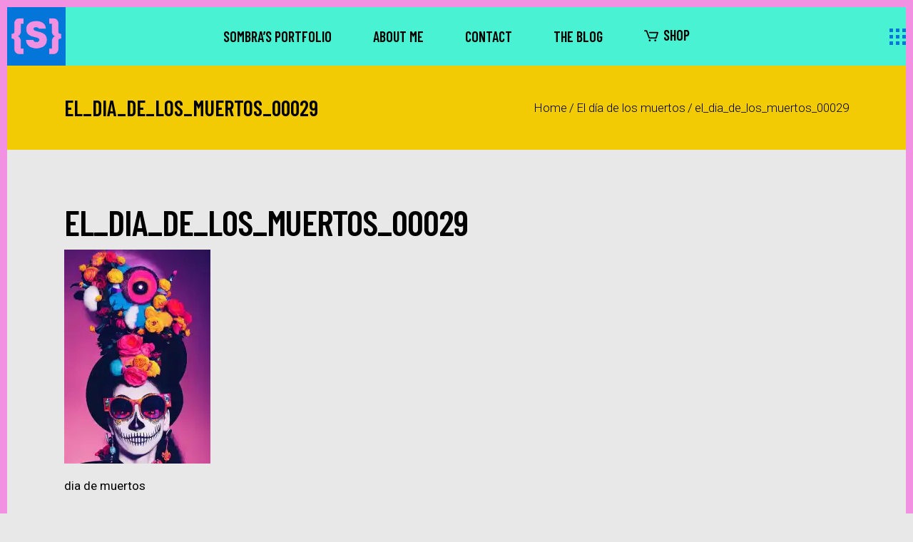

--- FILE ---
content_type: text/html; charset=UTF-8
request_url: https://www.santasombra.com/portfolio-item/el-dia-de-los-muertos/el_dia_de_los_muertos_00029/
body_size: 17549
content:
<!DOCTYPE html>
<html lang="en-US">
<head>
	
		<meta charset="UTF-8"/>
		<link rel="profile" href="http://gmpg.org/xfn/11"/>
		
					<meta name="viewport" content="width=device-width,initial-scale=1,user-scalable=yes">
		<meta name='robots' content='index, follow, max-image-preview:large, max-snippet:-1, max-video-preview:-1' />

	<!-- This site is optimized with the Yoast SEO plugin v26.7 - https://yoast.com/wordpress/plugins/seo/ -->
	<title>el_dia_de_los_muertos_00029 -</title>
	<link rel="canonical" href="https://www.santasombra.com/portfolio-item/el-dia-de-los-muertos/el_dia_de_los_muertos_00029/" />
	<script data-jetpack-boost="ignore" type="application/ld+json" class="yoast-schema-graph">{"@context":"https://schema.org","@graph":[{"@type":"WebPage","@id":"https://www.santasombra.com/portfolio-item/el-dia-de-los-muertos/el_dia_de_los_muertos_00029/","url":"https://www.santasombra.com/portfolio-item/el-dia-de-los-muertos/el_dia_de_los_muertos_00029/","name":"el_dia_de_los_muertos_00029 -","isPartOf":{"@id":"https://www.santasombra.com/#website"},"primaryImageOfPage":{"@id":"https://www.santasombra.com/portfolio-item/el-dia-de-los-muertos/el_dia_de_los_muertos_00029/#primaryimage"},"image":{"@id":"https://www.santasombra.com/portfolio-item/el-dia-de-los-muertos/el_dia_de_los_muertos_00029/#primaryimage"},"thumbnailUrl":"https://i0.wp.com/www.santasombra.com/wp-content/uploads/2022/11/el_dia_de_los_muertos_00029.jpg?fit=1165%2C1702&ssl=1","datePublished":"2022-11-02T15:25:52+00:00","dateModified":"2022-11-02T15:27:22+00:00","breadcrumb":{"@id":"https://www.santasombra.com/portfolio-item/el-dia-de-los-muertos/el_dia_de_los_muertos_00029/#breadcrumb"},"inLanguage":"en-US","potentialAction":[{"@type":"ReadAction","target":["https://www.santasombra.com/portfolio-item/el-dia-de-los-muertos/el_dia_de_los_muertos_00029/"]}]},{"@type":"ImageObject","inLanguage":"en-US","@id":"https://www.santasombra.com/portfolio-item/el-dia-de-los-muertos/el_dia_de_los_muertos_00029/#primaryimage","url":"https://i0.wp.com/www.santasombra.com/wp-content/uploads/2022/11/el_dia_de_los_muertos_00029.jpg?fit=1165%2C1702&ssl=1","contentUrl":"https://i0.wp.com/www.santasombra.com/wp-content/uploads/2022/11/el_dia_de_los_muertos_00029.jpg?fit=1165%2C1702&ssl=1"},{"@type":"BreadcrumbList","@id":"https://www.santasombra.com/portfolio-item/el-dia-de-los-muertos/el_dia_de_los_muertos_00029/#breadcrumb","itemListElement":[{"@type":"ListItem","position":1,"name":"$prefix","item":"https://www.santasombra.com/"},{"@type":"ListItem","position":2,"name":"El día de los muertos","item":"https://www.santasombra.com/portfolio-item/el-dia-de-los-muertos/"},{"@type":"ListItem","position":3,"name":"el_dia_de_los_muertos_00029"}]},{"@type":"WebSite","@id":"https://www.santasombra.com/#website","url":"https://www.santasombra.com/","name":"Santasombra","description":"Sombra, aka Victor Ruano, is a Graphic &amp; Motion Designer, and GenAI Artist.","potentialAction":[{"@type":"SearchAction","target":{"@type":"EntryPoint","urlTemplate":"https://www.santasombra.com/?s={search_term_string}"},"query-input":{"@type":"PropertyValueSpecification","valueRequired":true,"valueName":"search_term_string"}}],"inLanguage":"en-US"}]}</script>
	<!-- / Yoast SEO plugin. -->


<link rel='dns-prefetch' href='//secure.gravatar.com' />
<link rel='dns-prefetch' href='//stats.wp.com' />
<link rel='dns-prefetch' href='//fonts.googleapis.com' />
<link rel='dns-prefetch' href='//v0.wordpress.com' />
<link rel='preconnect' href='//i0.wp.com' />
<link rel="alternate" type="application/rss+xml" title="Santasombra &raquo; Feed" href="https://www.santasombra.com/feed/" />
<link rel="alternate" type="application/rss+xml" title="Santasombra &raquo; Comments Feed" href="https://www.santasombra.com/comments/feed/" />
<link rel="alternate" title="oEmbed (JSON)" type="application/json+oembed" href="https://www.santasombra.com/wp-json/oembed/1.0/embed?url=https%3A%2F%2Fwww.santasombra.com%2Fportfolio-item%2Fel-dia-de-los-muertos%2Fel_dia_de_los_muertos_00029%2F" />
<link rel="alternate" title="oEmbed (XML)" type="text/xml+oembed" href="https://www.santasombra.com/wp-json/oembed/1.0/embed?url=https%3A%2F%2Fwww.santasombra.com%2Fportfolio-item%2Fel-dia-de-los-muertos%2Fel_dia_de_los_muertos_00029%2F&#038;format=xml" />
		<!-- This site uses the Google Analytics by MonsterInsights plugin v9.11.1 - Using Analytics tracking - https://www.monsterinsights.com/ -->
							
			
							<!-- / Google Analytics by MonsterInsights -->
		<link rel='stylesheet' id='all-css-6d0ccf75b0019dd53df333186d73e185' href='https://www.santasombra.com/_jb_static/??448c50db12' type='text/css' media='all' />
<style id='rs-plugin-settings-inline-css'>
#rs-demo-id {}
/*# sourceURL=rs-plugin-settings-inline-css */
</style>
<style id='kenozoik-edge-modules-inline-css'>
.postid-13842.edgtf-paspartu-enabled .edgtf-wrapper { background-color: #f291e2;}.edgtf-smooth-transition-loader { background-color: #f291e2;}.edgtf-st-loader .edgtf-rotate-circles > div, .edgtf-st-loader .pulse, .edgtf-st-loader .double_pulse .double-bounce1, .edgtf-st-loader .double_pulse .double-bounce2, .edgtf-st-loader .cube, .edgtf-st-loader .rotating_cubes .cube1, .edgtf-st-loader .rotating_cubes .cube2, .edgtf-st-loader .stripes > div, .edgtf-st-loader .wave > div, .edgtf-st-loader .two_rotating_circles .dot1, .edgtf-st-loader .two_rotating_circles .dot2, .edgtf-st-loader .five_rotating_circles .container1 > div, .edgtf-st-loader .five_rotating_circles .container2 > div, .edgtf-st-loader .five_rotating_circles .container3 > div, .edgtf-st-loader .atom .ball-1:before, .edgtf-st-loader .atom .ball-2:before, .edgtf-st-loader .atom .ball-3:before, .edgtf-st-loader .atom .ball-4:before, .edgtf-st-loader .clock .ball:before, .edgtf-st-loader .mitosis .ball, .edgtf-st-loader .lines .line1, .edgtf-st-loader .lines .line2, .edgtf-st-loader .lines .line3, .edgtf-st-loader .lines .line4, .edgtf-st-loader .fussion .ball, .edgtf-st-loader .fussion .ball-1, .edgtf-st-loader .fussion .ball-2, .edgtf-st-loader .fussion .ball-3, .edgtf-st-loader .fussion .ball-4, .edgtf-st-loader .wave_circles .ball, .edgtf-st-loader .pulse_circles .ball { background-color: #0476d9;}
/*# sourceURL=kenozoik-edge-modules-inline-css */
</style>
<style id='wp-img-auto-sizes-contain-inline-css'>
img:is([sizes=auto i],[sizes^="auto," i]){contain-intrinsic-size:3000px 1500px}
/*# sourceURL=wp-img-auto-sizes-contain-inline-css */
</style>
<style id='wp-emoji-styles-inline-css'>

	img.wp-smiley, img.emoji {
		display: inline !important;
		border: none !important;
		box-shadow: none !important;
		height: 1em !important;
		width: 1em !important;
		margin: 0 0.07em !important;
		vertical-align: -0.1em !important;
		background: none !important;
		padding: 0 !important;
	}
/*# sourceURL=wp-emoji-styles-inline-css */
</style>
<style id='wp-block-library-inline-css'>
:root{--wp-block-synced-color:#7a00df;--wp-block-synced-color--rgb:122,0,223;--wp-bound-block-color:var(--wp-block-synced-color);--wp-editor-canvas-background:#ddd;--wp-admin-theme-color:#007cba;--wp-admin-theme-color--rgb:0,124,186;--wp-admin-theme-color-darker-10:#006ba1;--wp-admin-theme-color-darker-10--rgb:0,107,160.5;--wp-admin-theme-color-darker-20:#005a87;--wp-admin-theme-color-darker-20--rgb:0,90,135;--wp-admin-border-width-focus:2px}@media (min-resolution:192dpi){:root{--wp-admin-border-width-focus:1.5px}}.wp-element-button{cursor:pointer}:root .has-very-light-gray-background-color{background-color:#eee}:root .has-very-dark-gray-background-color{background-color:#313131}:root .has-very-light-gray-color{color:#eee}:root .has-very-dark-gray-color{color:#313131}:root .has-vivid-green-cyan-to-vivid-cyan-blue-gradient-background{background:linear-gradient(135deg,#00d084,#0693e3)}:root .has-purple-crush-gradient-background{background:linear-gradient(135deg,#34e2e4,#4721fb 50%,#ab1dfe)}:root .has-hazy-dawn-gradient-background{background:linear-gradient(135deg,#faaca8,#dad0ec)}:root .has-subdued-olive-gradient-background{background:linear-gradient(135deg,#fafae1,#67a671)}:root .has-atomic-cream-gradient-background{background:linear-gradient(135deg,#fdd79a,#004a59)}:root .has-nightshade-gradient-background{background:linear-gradient(135deg,#330968,#31cdcf)}:root .has-midnight-gradient-background{background:linear-gradient(135deg,#020381,#2874fc)}:root{--wp--preset--font-size--normal:16px;--wp--preset--font-size--huge:42px}.has-regular-font-size{font-size:1em}.has-larger-font-size{font-size:2.625em}.has-normal-font-size{font-size:var(--wp--preset--font-size--normal)}.has-huge-font-size{font-size:var(--wp--preset--font-size--huge)}.has-text-align-center{text-align:center}.has-text-align-left{text-align:left}.has-text-align-right{text-align:right}.has-fit-text{white-space:nowrap!important}#end-resizable-editor-section{display:none}.aligncenter{clear:both}.items-justified-left{justify-content:flex-start}.items-justified-center{justify-content:center}.items-justified-right{justify-content:flex-end}.items-justified-space-between{justify-content:space-between}.screen-reader-text{border:0;clip-path:inset(50%);height:1px;margin:-1px;overflow:hidden;padding:0;position:absolute;width:1px;word-wrap:normal!important}.screen-reader-text:focus{background-color:#ddd;clip-path:none;color:#444;display:block;font-size:1em;height:auto;left:5px;line-height:normal;padding:15px 23px 14px;text-decoration:none;top:5px;width:auto;z-index:100000}html :where(.has-border-color){border-style:solid}html :where([style*=border-top-color]){border-top-style:solid}html :where([style*=border-right-color]){border-right-style:solid}html :where([style*=border-bottom-color]){border-bottom-style:solid}html :where([style*=border-left-color]){border-left-style:solid}html :where([style*=border-width]){border-style:solid}html :where([style*=border-top-width]){border-top-style:solid}html :where([style*=border-right-width]){border-right-style:solid}html :where([style*=border-bottom-width]){border-bottom-style:solid}html :where([style*=border-left-width]){border-left-style:solid}html :where(img[class*=wp-image-]){height:auto;max-width:100%}:where(figure){margin:0 0 1em}html :where(.is-position-sticky){--wp-admin--admin-bar--position-offset:var(--wp-admin--admin-bar--height,0px)}@media screen and (max-width:600px){html :where(.is-position-sticky){--wp-admin--admin-bar--position-offset:0px}}

/*# sourceURL=wp-block-library-inline-css */
</style><style id='wp-block-image-inline-css'>
.wp-block-image>a,.wp-block-image>figure>a{display:inline-block}.wp-block-image img{box-sizing:border-box;height:auto;max-width:100%;vertical-align:bottom}@media not (prefers-reduced-motion){.wp-block-image img.hide{visibility:hidden}.wp-block-image img.show{animation:show-content-image .4s}}.wp-block-image[style*=border-radius] img,.wp-block-image[style*=border-radius]>a{border-radius:inherit}.wp-block-image.has-custom-border img{box-sizing:border-box}.wp-block-image.aligncenter{text-align:center}.wp-block-image.alignfull>a,.wp-block-image.alignwide>a{width:100%}.wp-block-image.alignfull img,.wp-block-image.alignwide img{height:auto;width:100%}.wp-block-image .aligncenter,.wp-block-image .alignleft,.wp-block-image .alignright,.wp-block-image.aligncenter,.wp-block-image.alignleft,.wp-block-image.alignright{display:table}.wp-block-image .aligncenter>figcaption,.wp-block-image .alignleft>figcaption,.wp-block-image .alignright>figcaption,.wp-block-image.aligncenter>figcaption,.wp-block-image.alignleft>figcaption,.wp-block-image.alignright>figcaption{caption-side:bottom;display:table-caption}.wp-block-image .alignleft{float:left;margin:.5em 1em .5em 0}.wp-block-image .alignright{float:right;margin:.5em 0 .5em 1em}.wp-block-image .aligncenter{margin-left:auto;margin-right:auto}.wp-block-image :where(figcaption){margin-bottom:1em;margin-top:.5em}.wp-block-image.is-style-circle-mask img{border-radius:9999px}@supports ((-webkit-mask-image:none) or (mask-image:none)) or (-webkit-mask-image:none){.wp-block-image.is-style-circle-mask img{border-radius:0;-webkit-mask-image:url('data:image/svg+xml;utf8,<svg viewBox="0 0 100 100" xmlns="http://www.w3.org/2000/svg"><circle cx="50" cy="50" r="50"/></svg>');mask-image:url('data:image/svg+xml;utf8,<svg viewBox="0 0 100 100" xmlns="http://www.w3.org/2000/svg"><circle cx="50" cy="50" r="50"/></svg>');mask-mode:alpha;-webkit-mask-position:center;mask-position:center;-webkit-mask-repeat:no-repeat;mask-repeat:no-repeat;-webkit-mask-size:contain;mask-size:contain}}:root :where(.wp-block-image.is-style-rounded img,.wp-block-image .is-style-rounded img){border-radius:9999px}.wp-block-image figure{margin:0}.wp-lightbox-container{display:flex;flex-direction:column;position:relative}.wp-lightbox-container img{cursor:zoom-in}.wp-lightbox-container img:hover+button{opacity:1}.wp-lightbox-container button{align-items:center;backdrop-filter:blur(16px) saturate(180%);background-color:#5a5a5a40;border:none;border-radius:4px;cursor:zoom-in;display:flex;height:20px;justify-content:center;opacity:0;padding:0;position:absolute;right:16px;text-align:center;top:16px;width:20px;z-index:100}@media not (prefers-reduced-motion){.wp-lightbox-container button{transition:opacity .2s ease}}.wp-lightbox-container button:focus-visible{outline:3px auto #5a5a5a40;outline:3px auto -webkit-focus-ring-color;outline-offset:3px}.wp-lightbox-container button:hover{cursor:pointer;opacity:1}.wp-lightbox-container button:focus{opacity:1}.wp-lightbox-container button:focus,.wp-lightbox-container button:hover,.wp-lightbox-container button:not(:hover):not(:active):not(.has-background){background-color:#5a5a5a40;border:none}.wp-lightbox-overlay{box-sizing:border-box;cursor:zoom-out;height:100vh;left:0;overflow:hidden;position:fixed;top:0;visibility:hidden;width:100%;z-index:100000}.wp-lightbox-overlay .close-button{align-items:center;cursor:pointer;display:flex;justify-content:center;min-height:40px;min-width:40px;padding:0;position:absolute;right:calc(env(safe-area-inset-right) + 16px);top:calc(env(safe-area-inset-top) + 16px);z-index:5000000}.wp-lightbox-overlay .close-button:focus,.wp-lightbox-overlay .close-button:hover,.wp-lightbox-overlay .close-button:not(:hover):not(:active):not(.has-background){background:none;border:none}.wp-lightbox-overlay .lightbox-image-container{height:var(--wp--lightbox-container-height);left:50%;overflow:hidden;position:absolute;top:50%;transform:translate(-50%,-50%);transform-origin:top left;width:var(--wp--lightbox-container-width);z-index:9999999999}.wp-lightbox-overlay .wp-block-image{align-items:center;box-sizing:border-box;display:flex;height:100%;justify-content:center;margin:0;position:relative;transform-origin:0 0;width:100%;z-index:3000000}.wp-lightbox-overlay .wp-block-image img{height:var(--wp--lightbox-image-height);min-height:var(--wp--lightbox-image-height);min-width:var(--wp--lightbox-image-width);width:var(--wp--lightbox-image-width)}.wp-lightbox-overlay .wp-block-image figcaption{display:none}.wp-lightbox-overlay button{background:none;border:none}.wp-lightbox-overlay .scrim{background-color:#fff;height:100%;opacity:.9;position:absolute;width:100%;z-index:2000000}.wp-lightbox-overlay.active{visibility:visible}@media not (prefers-reduced-motion){.wp-lightbox-overlay.active{animation:turn-on-visibility .25s both}.wp-lightbox-overlay.active img{animation:turn-on-visibility .35s both}.wp-lightbox-overlay.show-closing-animation:not(.active){animation:turn-off-visibility .35s both}.wp-lightbox-overlay.show-closing-animation:not(.active) img{animation:turn-off-visibility .25s both}.wp-lightbox-overlay.zoom.active{animation:none;opacity:1;visibility:visible}.wp-lightbox-overlay.zoom.active .lightbox-image-container{animation:lightbox-zoom-in .4s}.wp-lightbox-overlay.zoom.active .lightbox-image-container img{animation:none}.wp-lightbox-overlay.zoom.active .scrim{animation:turn-on-visibility .4s forwards}.wp-lightbox-overlay.zoom.show-closing-animation:not(.active){animation:none}.wp-lightbox-overlay.zoom.show-closing-animation:not(.active) .lightbox-image-container{animation:lightbox-zoom-out .4s}.wp-lightbox-overlay.zoom.show-closing-animation:not(.active) .lightbox-image-container img{animation:none}.wp-lightbox-overlay.zoom.show-closing-animation:not(.active) .scrim{animation:turn-off-visibility .4s forwards}}@keyframes show-content-image{0%{visibility:hidden}99%{visibility:hidden}to{visibility:visible}}@keyframes turn-on-visibility{0%{opacity:0}to{opacity:1}}@keyframes turn-off-visibility{0%{opacity:1;visibility:visible}99%{opacity:0;visibility:visible}to{opacity:0;visibility:hidden}}@keyframes lightbox-zoom-in{0%{transform:translate(calc((-100vw + var(--wp--lightbox-scrollbar-width))/2 + var(--wp--lightbox-initial-left-position)),calc(-50vh + var(--wp--lightbox-initial-top-position))) scale(var(--wp--lightbox-scale))}to{transform:translate(-50%,-50%) scale(1)}}@keyframes lightbox-zoom-out{0%{transform:translate(-50%,-50%) scale(1);visibility:visible}99%{visibility:visible}to{transform:translate(calc((-100vw + var(--wp--lightbox-scrollbar-width))/2 + var(--wp--lightbox-initial-left-position)),calc(-50vh + var(--wp--lightbox-initial-top-position))) scale(var(--wp--lightbox-scale));visibility:hidden}}
/*# sourceURL=https://www.santasombra.com/wp-includes/blocks/image/style.min.css */
</style>
<style id='wp-block-paragraph-inline-css'>
.is-small-text{font-size:.875em}.is-regular-text{font-size:1em}.is-large-text{font-size:2.25em}.is-larger-text{font-size:3em}.has-drop-cap:not(:focus):first-letter{float:left;font-size:8.4em;font-style:normal;font-weight:100;line-height:.68;margin:.05em .1em 0 0;text-transform:uppercase}body.rtl .has-drop-cap:not(:focus):first-letter{float:none;margin-left:.1em}p.has-drop-cap.has-background{overflow:hidden}:root :where(p.has-background){padding:1.25em 2.375em}:where(p.has-text-color:not(.has-link-color)) a{color:inherit}p.has-text-align-left[style*="writing-mode:vertical-lr"],p.has-text-align-right[style*="writing-mode:vertical-rl"]{rotate:180deg}
/*# sourceURL=https://www.santasombra.com/wp-includes/blocks/paragraph/style.min.css */
</style>
<style id='wp-block-spacer-inline-css'>
.wp-block-spacer{clear:both}
/*# sourceURL=https://www.santasombra.com/wp-includes/blocks/spacer/style.min.css */
</style>
<style id='global-styles-inline-css'>
:root{--wp--preset--aspect-ratio--square: 1;--wp--preset--aspect-ratio--4-3: 4/3;--wp--preset--aspect-ratio--3-4: 3/4;--wp--preset--aspect-ratio--3-2: 3/2;--wp--preset--aspect-ratio--2-3: 2/3;--wp--preset--aspect-ratio--16-9: 16/9;--wp--preset--aspect-ratio--9-16: 9/16;--wp--preset--color--black: #000000;--wp--preset--color--cyan-bluish-gray: #abb8c3;--wp--preset--color--white: #ffffff;--wp--preset--color--pale-pink: #f78da7;--wp--preset--color--vivid-red: #cf2e2e;--wp--preset--color--luminous-vivid-orange: #ff6900;--wp--preset--color--luminous-vivid-amber: #fcb900;--wp--preset--color--light-green-cyan: #7bdcb5;--wp--preset--color--vivid-green-cyan: #00d084;--wp--preset--color--pale-cyan-blue: #8ed1fc;--wp--preset--color--vivid-cyan-blue: #0693e3;--wp--preset--color--vivid-purple: #9b51e0;--wp--preset--gradient--vivid-cyan-blue-to-vivid-purple: linear-gradient(135deg,rgb(6,147,227) 0%,rgb(155,81,224) 100%);--wp--preset--gradient--light-green-cyan-to-vivid-green-cyan: linear-gradient(135deg,rgb(122,220,180) 0%,rgb(0,208,130) 100%);--wp--preset--gradient--luminous-vivid-amber-to-luminous-vivid-orange: linear-gradient(135deg,rgb(252,185,0) 0%,rgb(255,105,0) 100%);--wp--preset--gradient--luminous-vivid-orange-to-vivid-red: linear-gradient(135deg,rgb(255,105,0) 0%,rgb(207,46,46) 100%);--wp--preset--gradient--very-light-gray-to-cyan-bluish-gray: linear-gradient(135deg,rgb(238,238,238) 0%,rgb(169,184,195) 100%);--wp--preset--gradient--cool-to-warm-spectrum: linear-gradient(135deg,rgb(74,234,220) 0%,rgb(151,120,209) 20%,rgb(207,42,186) 40%,rgb(238,44,130) 60%,rgb(251,105,98) 80%,rgb(254,248,76) 100%);--wp--preset--gradient--blush-light-purple: linear-gradient(135deg,rgb(255,206,236) 0%,rgb(152,150,240) 100%);--wp--preset--gradient--blush-bordeaux: linear-gradient(135deg,rgb(254,205,165) 0%,rgb(254,45,45) 50%,rgb(107,0,62) 100%);--wp--preset--gradient--luminous-dusk: linear-gradient(135deg,rgb(255,203,112) 0%,rgb(199,81,192) 50%,rgb(65,88,208) 100%);--wp--preset--gradient--pale-ocean: linear-gradient(135deg,rgb(255,245,203) 0%,rgb(182,227,212) 50%,rgb(51,167,181) 100%);--wp--preset--gradient--electric-grass: linear-gradient(135deg,rgb(202,248,128) 0%,rgb(113,206,126) 100%);--wp--preset--gradient--midnight: linear-gradient(135deg,rgb(2,3,129) 0%,rgb(40,116,252) 100%);--wp--preset--font-size--small: 13px;--wp--preset--font-size--medium: 20px;--wp--preset--font-size--large: 36px;--wp--preset--font-size--x-large: 42px;--wp--preset--spacing--20: 0.44rem;--wp--preset--spacing--30: 0.67rem;--wp--preset--spacing--40: 1rem;--wp--preset--spacing--50: 1.5rem;--wp--preset--spacing--60: 2.25rem;--wp--preset--spacing--70: 3.38rem;--wp--preset--spacing--80: 5.06rem;--wp--preset--shadow--natural: 6px 6px 9px rgba(0, 0, 0, 0.2);--wp--preset--shadow--deep: 12px 12px 50px rgba(0, 0, 0, 0.4);--wp--preset--shadow--sharp: 6px 6px 0px rgba(0, 0, 0, 0.2);--wp--preset--shadow--outlined: 6px 6px 0px -3px rgb(255, 255, 255), 6px 6px rgb(0, 0, 0);--wp--preset--shadow--crisp: 6px 6px 0px rgb(0, 0, 0);}:where(.is-layout-flex){gap: 0.5em;}:where(.is-layout-grid){gap: 0.5em;}body .is-layout-flex{display: flex;}.is-layout-flex{flex-wrap: wrap;align-items: center;}.is-layout-flex > :is(*, div){margin: 0;}body .is-layout-grid{display: grid;}.is-layout-grid > :is(*, div){margin: 0;}:where(.wp-block-columns.is-layout-flex){gap: 2em;}:where(.wp-block-columns.is-layout-grid){gap: 2em;}:where(.wp-block-post-template.is-layout-flex){gap: 1.25em;}:where(.wp-block-post-template.is-layout-grid){gap: 1.25em;}.has-black-color{color: var(--wp--preset--color--black) !important;}.has-cyan-bluish-gray-color{color: var(--wp--preset--color--cyan-bluish-gray) !important;}.has-white-color{color: var(--wp--preset--color--white) !important;}.has-pale-pink-color{color: var(--wp--preset--color--pale-pink) !important;}.has-vivid-red-color{color: var(--wp--preset--color--vivid-red) !important;}.has-luminous-vivid-orange-color{color: var(--wp--preset--color--luminous-vivid-orange) !important;}.has-luminous-vivid-amber-color{color: var(--wp--preset--color--luminous-vivid-amber) !important;}.has-light-green-cyan-color{color: var(--wp--preset--color--light-green-cyan) !important;}.has-vivid-green-cyan-color{color: var(--wp--preset--color--vivid-green-cyan) !important;}.has-pale-cyan-blue-color{color: var(--wp--preset--color--pale-cyan-blue) !important;}.has-vivid-cyan-blue-color{color: var(--wp--preset--color--vivid-cyan-blue) !important;}.has-vivid-purple-color{color: var(--wp--preset--color--vivid-purple) !important;}.has-black-background-color{background-color: var(--wp--preset--color--black) !important;}.has-cyan-bluish-gray-background-color{background-color: var(--wp--preset--color--cyan-bluish-gray) !important;}.has-white-background-color{background-color: var(--wp--preset--color--white) !important;}.has-pale-pink-background-color{background-color: var(--wp--preset--color--pale-pink) !important;}.has-vivid-red-background-color{background-color: var(--wp--preset--color--vivid-red) !important;}.has-luminous-vivid-orange-background-color{background-color: var(--wp--preset--color--luminous-vivid-orange) !important;}.has-luminous-vivid-amber-background-color{background-color: var(--wp--preset--color--luminous-vivid-amber) !important;}.has-light-green-cyan-background-color{background-color: var(--wp--preset--color--light-green-cyan) !important;}.has-vivid-green-cyan-background-color{background-color: var(--wp--preset--color--vivid-green-cyan) !important;}.has-pale-cyan-blue-background-color{background-color: var(--wp--preset--color--pale-cyan-blue) !important;}.has-vivid-cyan-blue-background-color{background-color: var(--wp--preset--color--vivid-cyan-blue) !important;}.has-vivid-purple-background-color{background-color: var(--wp--preset--color--vivid-purple) !important;}.has-black-border-color{border-color: var(--wp--preset--color--black) !important;}.has-cyan-bluish-gray-border-color{border-color: var(--wp--preset--color--cyan-bluish-gray) !important;}.has-white-border-color{border-color: var(--wp--preset--color--white) !important;}.has-pale-pink-border-color{border-color: var(--wp--preset--color--pale-pink) !important;}.has-vivid-red-border-color{border-color: var(--wp--preset--color--vivid-red) !important;}.has-luminous-vivid-orange-border-color{border-color: var(--wp--preset--color--luminous-vivid-orange) !important;}.has-luminous-vivid-amber-border-color{border-color: var(--wp--preset--color--luminous-vivid-amber) !important;}.has-light-green-cyan-border-color{border-color: var(--wp--preset--color--light-green-cyan) !important;}.has-vivid-green-cyan-border-color{border-color: var(--wp--preset--color--vivid-green-cyan) !important;}.has-pale-cyan-blue-border-color{border-color: var(--wp--preset--color--pale-cyan-blue) !important;}.has-vivid-cyan-blue-border-color{border-color: var(--wp--preset--color--vivid-cyan-blue) !important;}.has-vivid-purple-border-color{border-color: var(--wp--preset--color--vivid-purple) !important;}.has-vivid-cyan-blue-to-vivid-purple-gradient-background{background: var(--wp--preset--gradient--vivid-cyan-blue-to-vivid-purple) !important;}.has-light-green-cyan-to-vivid-green-cyan-gradient-background{background: var(--wp--preset--gradient--light-green-cyan-to-vivid-green-cyan) !important;}.has-luminous-vivid-amber-to-luminous-vivid-orange-gradient-background{background: var(--wp--preset--gradient--luminous-vivid-amber-to-luminous-vivid-orange) !important;}.has-luminous-vivid-orange-to-vivid-red-gradient-background{background: var(--wp--preset--gradient--luminous-vivid-orange-to-vivid-red) !important;}.has-very-light-gray-to-cyan-bluish-gray-gradient-background{background: var(--wp--preset--gradient--very-light-gray-to-cyan-bluish-gray) !important;}.has-cool-to-warm-spectrum-gradient-background{background: var(--wp--preset--gradient--cool-to-warm-spectrum) !important;}.has-blush-light-purple-gradient-background{background: var(--wp--preset--gradient--blush-light-purple) !important;}.has-blush-bordeaux-gradient-background{background: var(--wp--preset--gradient--blush-bordeaux) !important;}.has-luminous-dusk-gradient-background{background: var(--wp--preset--gradient--luminous-dusk) !important;}.has-pale-ocean-gradient-background{background: var(--wp--preset--gradient--pale-ocean) !important;}.has-electric-grass-gradient-background{background: var(--wp--preset--gradient--electric-grass) !important;}.has-midnight-gradient-background{background: var(--wp--preset--gradient--midnight) !important;}.has-small-font-size{font-size: var(--wp--preset--font-size--small) !important;}.has-medium-font-size{font-size: var(--wp--preset--font-size--medium) !important;}.has-large-font-size{font-size: var(--wp--preset--font-size--large) !important;}.has-x-large-font-size{font-size: var(--wp--preset--font-size--x-large) !important;}
/*# sourceURL=global-styles-inline-css */
</style>

<style id='classic-theme-styles-inline-css'>
/*! This file is auto-generated */
.wp-block-button__link{color:#fff;background-color:#32373c;border-radius:9999px;box-shadow:none;text-decoration:none;padding:calc(.667em + 2px) calc(1.333em + 2px);font-size:1.125em}.wp-block-file__button{background:#32373c;color:#fff;text-decoration:none}
/*# sourceURL=/wp-includes/css/classic-themes.min.css */
</style>
<link rel='stylesheet' id='kenozoik-edge-google-fonts-css' href='https://fonts.googleapis.com/css?family=Barlow+Semi+Condensed%3A300%2C400%2C500%2C600%2C700%7CBarlow+Condensed%3A300%2C400%2C500%2C600%2C700%7CPT+Sans%3A300%2C400%2C500%2C600%2C700%7CRoboto%3A300%2C400%2C500%2C600%2C700&#038;subset=latin-ext&#038;ver=1.0.0' media='all' />




<meta name="generator" content="Powered by LayerSlider 8.1.2 - Build Heros, Sliders, and Popups. Create Animations and Beautiful, Rich Web Content as Easy as Never Before on WordPress." />
<!-- LayerSlider updates and docs at: https://layerslider.com -->
<link rel="https://api.w.org/" href="https://www.santasombra.com/wp-json/" /><link rel="alternate" title="JSON" type="application/json" href="https://www.santasombra.com/wp-json/wp/v2/media/13842" /><link rel="EditURI" type="application/rsd+xml" title="RSD" href="https://www.santasombra.com/xmlrpc.php?rsd" />
<meta name="generator" content="WordPress 6.9" />
<link rel='shortlink' href='https://wp.me/a2us4A-3Bg' />
	<style>img#wpstats{display:none}</style>
		<!-- All in one Favicon 4.8 --><link rel="icon" href="https://www.santasombra.com/wp-content/uploads/2022/09/main_santasombra-identity-LOGO-1.png" type="image/png"/>
<meta name="generator" content="Powered by WPBakery Page Builder - drag and drop page builder for WordPress."/>
<meta name="generator" content="Powered by Slider Revolution 6.4.11 - responsive, Mobile-Friendly Slider Plugin for WordPress with comfortable drag and drop interface." />

<!-- Jetpack Open Graph Tags -->
<meta property="og:type" content="article" />
<meta property="og:title" content="el_dia_de_los_muertos_00029" />
<meta property="og:url" content="https://www.santasombra.com/portfolio-item/el-dia-de-los-muertos/el_dia_de_los_muertos_00029/" />
<meta property="og:description" content="dia de muertos" />
<meta property="article:published_time" content="2022-11-02T15:25:52+00:00" />
<meta property="article:modified_time" content="2022-11-02T15:27:22+00:00" />
<meta property="og:site_name" content="Santasombra" />
<meta property="og:image" content="https://www.santasombra.com/wp-content/uploads/2022/11/el_dia_de_los_muertos_00029.jpg" />
<meta property="og:image:alt" content="dia de muertos" />
<meta property="og:locale" content="en_US" />
<meta name="twitter:text:title" content="el_dia_de_los_muertos_00029" />
<meta name="twitter:image" content="https://i0.wp.com/www.santasombra.com/wp-content/uploads/2022/11/el_dia_de_los_muertos_00029.jpg?fit=821%2C1200&#038;ssl=1&#038;w=640" />
<meta name="twitter:image:alt" content="dia de muertos" />
<meta name="twitter:card" content="summary_large_image" />

<!-- End Jetpack Open Graph Tags -->
<link rel="icon" href="https://i0.wp.com/www.santasombra.com/wp-content/uploads/2022/09/cropped-icon_santasombra-identity-LOGO.jpg?fit=32%2C32&#038;ssl=1" sizes="32x32" />
<link rel="icon" href="https://i0.wp.com/www.santasombra.com/wp-content/uploads/2022/09/cropped-icon_santasombra-identity-LOGO.jpg?fit=192%2C192&#038;ssl=1" sizes="192x192" />
<link rel="apple-touch-icon" href="https://i0.wp.com/www.santasombra.com/wp-content/uploads/2022/09/cropped-icon_santasombra-identity-LOGO.jpg?fit=180%2C180&#038;ssl=1" />
<meta name="msapplication-TileImage" content="https://i0.wp.com/www.santasombra.com/wp-content/uploads/2022/09/cropped-icon_santasombra-identity-LOGO.jpg?fit=270%2C270&#038;ssl=1" />

<noscript><style> .wpb_animate_when_almost_visible { opacity: 1; }</style></noscript></head>
<body class="attachment wp-singular attachment-template-default single single-attachment postid-13842 attachmentid-13842 attachment-jpeg wp-theme-kenozoik kenozoik-core-1.1.1 kenozoik-ver-1.8 edgtf-paspartu-enabled edgtf-smooth-page-transitions edgtf-grid-1300 edgtf-empty-google-api edgtf-wide-dropdown-menu-content-in-grid edgtf-fixed-on-scroll edgtf-dropdown-animate-height edgtf-header-standard edgtf-menu-area-shadow-disable edgtf-menu-area-in-grid-shadow-disable edgtf-menu-area-border-disable edgtf-menu-area-in-grid-border-disable edgtf-logo-area-border-disable edgtf-header-vertical-shadow-disable edgtf-header-vertical-border-disable edgtf-side-menu-slide-from-right edgtf-default-mobile-header edgtf-sticky-up-mobile-header edgtf-fullscreen-search edgtf-search-fade wpb-js-composer js-comp-ver-6.6.0 vc_responsive" itemscope itemtype="http://schema.org/WebPage">
	<section class="edgtf-side-menu">
	<a class="edgtf-close-side-menu edgtf-close-side-menu-predefined" href="#">
		<i class="edgtf-icon-font-awesome fa fa-times "></i>	</a>
	<div id="block-17" class="widget edgtf-sidearea widget_block widget_text">
<p class="has-text-align-center has-x-large-font-size" style="text-transform:uppercase"><strong>Hello there </strong></p>
</div><div id="block-8" class="widget edgtf-sidearea widget_block widget_text">
<p class="has-text-align-center" style="text-transform:uppercase"><strong>and thanks for visiting my website!</strong></p>
</div><div id="media_image-7" class="widget edgtf-sidearea widget_media_image"><a href="https://www.imdb.com/name/nm2677356/bio?ref_=nm_ov_bio_sm"><img width="1036" height="1171" src="https://i0.wp.com/www.santasombra.com/wp-content/uploads/2022/09/sombra.jpg?fit=1036%2C1171&amp;ssl=1" class="image wp-image-12940  attachment-full size-full" alt="Sombra" style="max-width: 100%; height: auto;" title="Hello" decoding="async" fetchpriority="high" srcset="https://i0.wp.com/www.santasombra.com/wp-content/uploads/2022/09/sombra.jpg?w=1036&amp;ssl=1 1036w, https://i0.wp.com/www.santasombra.com/wp-content/uploads/2022/09/sombra.jpg?resize=265%2C300&amp;ssl=1 265w, https://i0.wp.com/www.santasombra.com/wp-content/uploads/2022/09/sombra.jpg?resize=906%2C1024&amp;ssl=1 906w, https://i0.wp.com/www.santasombra.com/wp-content/uploads/2022/09/sombra.jpg?resize=768%2C868&amp;ssl=1 768w, https://i0.wp.com/www.santasombra.com/wp-content/uploads/2022/09/sombra.jpg?resize=600%2C678&amp;ssl=1 600w" sizes="(max-width: 1036px) 100vw, 1036px" /></a></div><div id="block-18" class="widget edgtf-sidearea widget_block widget_text">
<p class="has-text-align-center" style="text-transform:uppercase"><strong>SOMBRA, AKA. Victor Ruano</strong></p>
</div><div id="block-28" class="widget edgtf-sidearea widget_block widget_text">
<p class="has-text-align-left">I'm a Motion Graphics Designer, AI illustrator, Video Editor, and Fine Artist/Painter. I specialize in creating stunning visual communication and motion graphics systems. I strive to create unique and original artwork that is both visually appealing and functionally effective. I love working with clients to bring their vision to life, and I'm always open to new challenges. If you're looking for an artist who can help you create amazing visuals, then please contact me. I'd be happy to discuss your project with you.</p>
</div><div id="block-19" class="widget edgtf-sidearea widget_block">
<div style="height:0px" aria-hidden="true" class="wp-block-spacer"></div>
</div><div id="media_image-5" class="widget edgtf-sidearea widget_media_image"><img width="1080" height="1080" src="https://i0.wp.com/www.santasombra.com/wp-content/uploads/2022/09/main_santasombra-identity-LOGO.jpg?fit=1080%2C1080&amp;ssl=1" class="image wp-image-12907  attachment-full size-full" alt="Santasombra logo" style="max-width: 100%; height: auto;" title="Hello" decoding="async" srcset="https://i0.wp.com/www.santasombra.com/wp-content/uploads/2022/09/main_santasombra-identity-LOGO.jpg?w=1080&amp;ssl=1 1080w, https://i0.wp.com/www.santasombra.com/wp-content/uploads/2022/09/main_santasombra-identity-LOGO.jpg?resize=300%2C300&amp;ssl=1 300w, https://i0.wp.com/www.santasombra.com/wp-content/uploads/2022/09/main_santasombra-identity-LOGO.jpg?resize=1024%2C1024&amp;ssl=1 1024w, https://i0.wp.com/www.santasombra.com/wp-content/uploads/2022/09/main_santasombra-identity-LOGO.jpg?resize=150%2C150&amp;ssl=1 150w, https://i0.wp.com/www.santasombra.com/wp-content/uploads/2022/09/main_santasombra-identity-LOGO.jpg?resize=768%2C768&amp;ssl=1 768w, https://i0.wp.com/www.santasombra.com/wp-content/uploads/2022/09/main_santasombra-identity-LOGO.jpg?resize=550%2C550&amp;ssl=1 550w, https://i0.wp.com/www.santasombra.com/wp-content/uploads/2022/09/main_santasombra-identity-LOGO.jpg?resize=600%2C600&amp;ssl=1 600w, https://i0.wp.com/www.santasombra.com/wp-content/uploads/2022/09/main_santasombra-identity-LOGO.jpg?resize=100%2C100&amp;ssl=1 100w" sizes="(max-width: 1080px) 100vw, 1080px" /></div><div id="block-20" class="widget edgtf-sidearea widget_block widget_text">
<p class="has-text-align-center has-medium-font-size" style="text-transform:uppercase"><strong><a href="http://www.santasombra.com">santasombra</a></strong></p>
</div>		<a class="edgtf-social-icon-widget-holder edgtf-icon-has-hover"  style="font-size: 20px;margin: 30px 18px 0 0;" href="https://linktr.ee/santasombra" target="_blank">
							<span>Linktree</span>
						</a>
				<a class="edgtf-social-icon-widget-holder edgtf-icon-has-hover"  style="font-size: 20px;margin: 30px 18px 0 0;" href="https://www.instagram.com/santasombra/" target="_blank">
							<span>Instagram</span>
						</a>
				<a class="edgtf-social-icon-widget-holder edgtf-icon-has-hover"  style="font-size: 20px;margin: 30px 18px 0 0;" href="https://stock.adobe.com/contributor/211128350/Santasombra" target="_blank">
							<span>Adobe Stock</span>
						</a>
				<a class="edgtf-social-icon-widget-holder edgtf-icon-has-hover"  style="font-size: 20px;margin: 30px 18px 0 0;" href="https://www.freepik.com/author/santasombra" target="_blank">
							<span>Freepik</span>
						</a>
				<a class="edgtf-social-icon-widget-holder edgtf-icon-has-hover"  style="font-size: 20px;margin: 30px 18px 0 0;" href="https://www.saatchiart.com/santasombra" target="_blank">
							<span>Saatchi Art</span>
						</a>
				<a class="edgtf-social-icon-widget-holder edgtf-icon-has-hover"  style="font-size: 20px;margin: 30px 18px 0 0;" href="https://www.redbubble.com/people/santasombra/shop" target="_blank">
							<span>Redbubble</span>
						</a>
				<a class="edgtf-social-icon-widget-holder edgtf-icon-has-hover"  style="font-size: 20px;margin: 30px 18px 0 0;" href="https://www.facebook.com/santasombra" target="_blank">
							<span>Facebook</span>
						</a>
				<a class="edgtf-social-icon-widget-holder edgtf-icon-has-hover"  style="font-size: 20px;margin: 30px 18px 0 0;" href="https://www.imdb.com/name/nm2677356/" target="_blank">
							<span>Imdb</span>
						</a>
				<a class="edgtf-social-icon-widget-holder edgtf-icon-has-hover"  style="font-size: 20px;margin: 30px 18px 0 0;" href="https://www.berlinale-talents.de/bt/talent/victor-ruano4/profile" target="_blank">
							<span>Berlinale</span>
						</a>
				<a class="edgtf-social-icon-widget-holder edgtf-icon-has-hover"  style="font-size: 20px;margin: 30px 18px 0 0;" href="https://www.linkedin.com/in/santasombra/" target="_blank">
							<span>LinkedIn</span>
						</a>
				<a class="edgtf-social-icon-widget-holder edgtf-icon-has-hover"  style="font-size: 20px;margin: 30px 18px 0 0;" href="https://mubi.com/cast/victor-ruano" target="_blank">
							<span>Mubi</span>
						</a>
		<div id="block-4" class="widget edgtf-sidearea widget_block">
<div style="height:15px" aria-hidden="true" class="wp-block-spacer"></div>
</div><div id="block-3" class="widget edgtf-sidearea widget_block widget_text">
<p>Feel free to contact us, anytime, anywhere.<br><a href="mailto:victor@santasombra.com">victor@santasombra.com</a></p>
</div><div id="block-5" class="widget edgtf-sidearea widget_block">
<div style="height:50px" aria-hidden="true" class="wp-block-spacer"></div>
</div></section>
    <div class="edgtf-wrapper">
        <div class="edgtf-wrapper-inner">
            <div class="edgtf-fullscreen-search-holder">
	<a class="edgtf-search-close edgtf-search-close-icon-pack" href="javascript:void(0)">
		<i class="edgtf-icon-ion-icon ion-close " ></i>	</a>
	<div class="edgtf-fullscreen-search-table">
		<div class="edgtf-fullscreen-search-cell">
            <div class="edgtf-fullscreen-logo">
                

<div class="edgtf-logo-wrapper">
    <a itemprop="url" href="https://www.santasombra.com/" style="height: 540px;">
        <img itemprop="image" class="edgtf-normal-logo" src="https://www.santasombra.com/wp-content/uploads/2022/09/main_santasombra-identity-LOGO.jpg" width="1080" height="1080"  alt="logo"/>
        <img itemprop="image" class="edgtf-dark-logo" src="https://www.santasombra.com/wp-content/uploads/2022/09/main_santasombra-identity-LOGO.jpg" width="1080" height="1080"  alt="dark logo"/>        <img itemprop="image" class="edgtf-light-logo" src="https://www.santasombra.com/wp-content/uploads/2022/09/main_santasombra-identity-LOGO.jpg" width="1080" height="1080"  alt="light logo"/>    </a>
</div>

            </div>
			<div class="edgtf-fullscreen-search-inner">
				<form action="https://www.santasombra.com/" class="edgtf-fullscreen-search-form" method="get">
					<div class="edgtf-form-holder">
						<div class="edgtf-form-holder-inner">
							<div class="edgtf-field-holder">
								<input type="text" placeholder="Type search here" name="s" class="edgtf-search-field" autocomplete="off"/>
							</div>
							<button type="submit" class="edgtf-search-submit edgtf-search-submit-icon-pack">
								<i class="edgtf-icon-ion-icon ion-ios-search " ></i>							</button>
							<div class="edgtf-line"></div>
						</div>
					</div>
				</form>
			</div>
		</div>
	</div>
</div>
<header class="edgtf-page-header">
		
			<div class="edgtf-fixed-wrapper">
				
	<div class="edgtf-menu-area edgtf-menu-center">
				
						
			<div class="edgtf-vertical-align-containers">
				<div class="edgtf-position-left"><!--
				 --><div class="edgtf-position-left-inner">
						

<div class="edgtf-logo-wrapper">
    <a itemprop="url" href="https://www.santasombra.com/" style="height: 540px;">
        <img itemprop="image" class="edgtf-normal-logo" src="https://www.santasombra.com/wp-content/uploads/2022/09/main_santasombra-identity-LOGO.jpg" width="1080" height="1080"  alt="logo"/>
        <img itemprop="image" class="edgtf-dark-logo" src="https://www.santasombra.com/wp-content/uploads/2022/09/main_santasombra-identity-LOGO.jpg" width="1080" height="1080"  alt="dark logo"/>        <img itemprop="image" class="edgtf-light-logo" src="https://www.santasombra.com/wp-content/uploads/2022/09/main_santasombra-identity-LOGO.jpg" width="1080" height="1080"  alt="light logo"/>    </a>
</div>

											</div>
				</div>
									<div class="edgtf-position-center"><!--
					 --><div class="edgtf-position-center-inner">
							
<nav class="edgtf-main-menu edgtf-drop-down edgtf-default-nav">
    <ul id="menu-main-menu-2021" class="clearfix"><li id="nav-menu-item-12657" class="menu-item menu-item-type-post_type menu-item-object-page menu-item-home  narrow"><a title="Portfolio" href="https://www.santasombra.com/" class=""><span class="item_outer"><span class="item_text">Sombra’s Portfolio</span></span></a></li>
<li id="nav-menu-item-13944" class="menu-item menu-item-type-post_type menu-item-object-page  narrow"><a href="https://www.santasombra.com/about-me-victor-ruano/" class=""><span class="item_outer"><span class="item_text">About me</span></span></a></li>
<li id="nav-menu-item-12656" class="menu-item menu-item-type-post_type menu-item-object-page  narrow"><a href="https://www.santasombra.com/contact/" class=""><span class="item_outer"><span class="item_text">Contact</span></span></a></li>
<li id="nav-menu-item-12658" class="menu-item menu-item-type-post_type menu-item-object-page current_page_parent  narrow"><a href="https://www.santasombra.com/blog/" class=""><span class="item_outer"><span class="item_text">The Blog</span></span></a></li>
<li id="nav-menu-item-13725" class="menu-item menu-item-type-post_type menu-item-object-page menu-item-has-children  has_sub wide right_position"><a title="SHOP" href="https://www.santasombra.com/?page_id=12649" class=" no_link" onclick="JavaScript: return false;"><span class="item_outer"><span class="menu_icon_wrapper"><i class="menu_icon dripicons-cart fa"></i></span><span class="item_text">SHOP</span><i class="edgtf-menu-arrow fa fa-angle-down"></i></span></a>
<div class="second"><div class="inner"><ul>
	<li id="nav-menu-item-13729" class="menu-item menu-item-type-custom menu-item-object-custom "></li>
	<li id="nav-menu-item-13724" class="menu-item menu-item-type-custom menu-item-object-custom "><a title="Adobe Stock" href="https://stock.adobe.com/contributor/211128350/Santasombra" class=""><span class="item_outer"><span class="menu_icon_wrapper"><i class="menu_icon dripicons-cart fa"></i></span><span class="item_text">Adobe Stock</span></span></a></li>
	<li id="nav-menu-item-14521" class="menu-item menu-item-type-custom menu-item-object-custom "><a title="Freepik" href="https://www.freepik.com/author/santasombra" class=""><span class="item_outer"><span class="menu_icon_wrapper"><i class="menu_icon dripicons-cart fa"></i></span><span class="item_text">Freepik</span></span></a></li>
	<li id="nav-menu-item-13730" class="menu-item menu-item-type-custom menu-item-object-custom "><a title="Saatchi Art" href="https://www.saatchiart.com/santasombra" class=""><span class="item_outer"><span class="menu_icon_wrapper"><i class="menu_icon dripicons-cart fa"></i></span><span class="item_text">Saatchi Art</span></span></a></li>
	<li id="nav-menu-item-14347" class="menu-item menu-item-type-custom menu-item-object-custom "><a title="Eyeem" href="https://www.eyeem.com/u/santasombra/illustrations" class=""><span class="item_outer"><span class="menu_icon_wrapper"><i class="menu_icon dripicons-cart fa"></i></span><span class="item_text">Eyeem</span></span></a></li>
	<li id="nav-menu-item-13185" class="menu-item menu-item-type-custom menu-item-object-custom "><a title="Society6" href="https://society6.com/santasombra" class=""><span class="item_outer"><span class="menu_icon_wrapper"><i class="menu_icon dripicons-cart fa"></i></span><span class="item_text">Society6</span></span></a></li>
	<li id="nav-menu-item-13726" class="menu-item menu-item-type-custom menu-item-object-custom "><a title="Redbubble" href="http://Santasombra.redbubble.com" class=""><span class="item_outer"><span class="menu_icon_wrapper"><i class="menu_icon dripicons-cart fa"></i></span><span class="item_text">Redbubble</span></span></a></li>
</ul></div></div>
</li>
</ul></nav>

						</div>
					</div>
								<div class="edgtf-position-right"><!--
				 --><div class="edgtf-position-right-inner">
												
		<a class="edgtf-side-menu-button-opener edgtf-icon-has-hover edgtf-side-menu-button-opener-predefined"  href="javascript:void(0)" >
						<span class="edgtf-side-menu-icon">
				<span class="edgtf-hm-lines"><span class="edgtf-hm-line edgtf-dot-1"></span><span class="edgtf-hm-line edgtf-dot-2"></span><span class="edgtf-hm-line edgtf-dot-3"></span><span class="edgtf-hm-line edgtf-dot-4"></span><span class="edgtf-hm-line edgtf-dot-5"></span><span class="edgtf-hm-line edgtf-dot-6"></span><span class="edgtf-hm-line edgtf-dot-7"></span><span class="edgtf-hm-line edgtf-dot-8"></span><span class="edgtf-hm-line edgtf-dot-9"></span></span>			</span>
		</a>
							</div>
				</div>
			</div>
			
			</div>
			
			</div>
		
		
	</header>


<header class="edgtf-mobile-header">
		
	<div class="edgtf-mobile-header-inner">
		<div class="edgtf-mobile-header-holder">
			<div class="edgtf-grid">
				<div class="edgtf-vertical-align-containers">
					<div class="edgtf-vertical-align-containers">
													<div class="edgtf-mobile-menu-opener edgtf-mobile-menu-opener-predefined">
								<a href="javascript:void(0)">
									<span class="edgtf-mobile-menu-icon">
										<span class="edgtf-hm-lines"><span class="edgtf-hm-line edgtf-dot-1"></span><span class="edgtf-hm-line edgtf-dot-2"></span><span class="edgtf-hm-line edgtf-dot-3"></span><span class="edgtf-hm-line edgtf-dot-4"></span><span class="edgtf-hm-line edgtf-dot-5"></span><span class="edgtf-hm-line edgtf-dot-6"></span><span class="edgtf-hm-line edgtf-dot-7"></span><span class="edgtf-hm-line edgtf-dot-8"></span><span class="edgtf-hm-line edgtf-dot-9"></span></span>									</span>
																	</a>
							</div>
												<div class="edgtf-position-center"><!--
						 --><div class="edgtf-position-center-inner">
								
<div class="edgtf-mobile-logo-wrapper">
    <a itemprop="url" href="https://www.santasombra.com/" style="height: 540px">
        <img itemprop="image" src="https://www.santasombra.com/wp-content/uploads/2022/09/main_santasombra-identity-LOGO.jpg" width="1080" height="1080"  alt="Mobile Logo"/>
    </a>
</div>

							</div>
						</div>
						<div class="edgtf-position-right"><!--
						 --><div class="edgtf-position-right-inner">
															</div>
						</div>
					</div>
				</div>
			</div>
		</div>
		
    <nav class="edgtf-mobile-nav">
        <div class="edgtf-grid">
            <ul id="menu-main-menu-2022" class=""><li id="mobile-menu-item-12657" class="menu-item menu-item-type-post_type menu-item-object-page menu-item-home "><a title="Portfolio" href="https://www.santasombra.com/" class=""><span>Sombra’s Portfolio</span></a></li>
<li id="mobile-menu-item-13944" class="menu-item menu-item-type-post_type menu-item-object-page "><a href="https://www.santasombra.com/about-me-victor-ruano/" class=""><span>About me</span></a></li>
<li id="mobile-menu-item-12656" class="menu-item menu-item-type-post_type menu-item-object-page "><a href="https://www.santasombra.com/contact/" class=""><span>Contact</span></a></li>
<li id="mobile-menu-item-12658" class="menu-item menu-item-type-post_type menu-item-object-page current_page_parent "><a href="https://www.santasombra.com/blog/" class=""><span>The Blog</span></a></li>
<li id="mobile-menu-item-13725" class="menu-item menu-item-type-post_type menu-item-object-page menu-item-has-children  has_sub"><h6><span>SHOP</span></h6><span class="mobile_arrow"><i class="edgtf-sub-arrow fa fa-angle-right"></i><i class="fa fa-angle-down"></i></span>
<ul class="sub_menu">
	<li id="mobile-menu-item-13729" class="menu-item menu-item-type-custom menu-item-object-custom "></li>
	<li id="mobile-menu-item-13724" class="menu-item menu-item-type-custom menu-item-object-custom "><a title="Adobe Stock" href="https://stock.adobe.com/contributor/211128350/Santasombra" class=""><span>Adobe Stock</span></a></li>
	<li id="mobile-menu-item-14521" class="menu-item menu-item-type-custom menu-item-object-custom "><a title="Freepik" href="https://www.freepik.com/author/santasombra" class=""><span>Freepik</span></a></li>
	<li id="mobile-menu-item-13730" class="menu-item menu-item-type-custom menu-item-object-custom "><a title="Saatchi Art" href="https://www.saatchiart.com/santasombra" class=""><span>Saatchi Art</span></a></li>
	<li id="mobile-menu-item-14347" class="menu-item menu-item-type-custom menu-item-object-custom "><a title="Eyeem" href="https://www.eyeem.com/u/santasombra/illustrations" class=""><span>Eyeem</span></a></li>
	<li id="mobile-menu-item-13185" class="menu-item menu-item-type-custom menu-item-object-custom "><a title="Society6" href="https://society6.com/santasombra" class=""><span>Society6</span></a></li>
	<li id="mobile-menu-item-13726" class="menu-item menu-item-type-custom menu-item-object-custom "><a title="Redbubble" href="http://Santasombra.redbubble.com" class=""><span>Redbubble</span></a></li>
</ul>
</li>
</ul>        </div>
    </nav>

	</div>
	
	</header>

			<a id='edgtf-back-to-top' href='#'>
				<span class="edgtf-btt-line"></span>
			</a>
				        
            <div class="edgtf-content" >
                <div class="edgtf-content-inner">
<div class="edgtf-title-holder edgtf-standard-with-breadcrumbs-type edgtf-title-va-window-top" style="height: 118px;background-color: #f2cb05" data-height="118">
		<div class="edgtf-title-wrapper" >
		<div class="edgtf-title-inner">
			<div class="edgtf-grid">
				<div class="edgtf-title-info">
											<h3 class="edgtf-page-title entry-title" >el_dia_de_los_muertos_00029</h3>
														</div>
				<div class="edgtf-breadcrumbs-info">
					<div itemprop="breadcrumb" class="edgtf-breadcrumbs "><a itemprop="url" href="https://www.santasombra.com/">Home</a><span class="edgtf-delimiter"> / </span><a itemprop="url" href="https://www.santasombra.com/portfolio-item/el-dia-de-los-muertos/">El día de los muertos</a><span class="edgtf-delimiter"> / </span><span class="edgtf-current">el_dia_de_los_muertos_00029</span></div>				</div>
			</div>
	    </div>
	</div>
</div>

	
	<div class="edgtf-container">
				
		<div class="edgtf-container-inner clearfix">
			<div class="edgtf-grid-row  edgtf-grid-large-gutter">
	<div class="edgtf-page-content-holder edgtf-grid-col-12">
		<div class="edgtf-blog-holder edgtf-blog-single edgtf-blog-single-standard">
			<article id="post-13842" class="post-13842 attachment type-attachment status-inherit hentry">
    <div class="edgtf-post-content">
        <div class="edgtf-post-heading">
            
        </div>
        <div class="edgtf-post-text">
            <div class="edgtf-post-text-inner">
                <div class="edgtf-post-text-main">
                    
<h2 itemprop="name" class="entry-title edgtf-post-title" >
            el_dia_de_los_muertos_00029    </h2>                    <p class="attachment"><a href="https://i0.wp.com/www.santasombra.com/wp-content/uploads/2022/11/el_dia_de_los_muertos_00029.jpg?ssl=1"><img decoding="async" width="205" height="300" src="https://i0.wp.com/www.santasombra.com/wp-content/uploads/2022/11/el_dia_de_los_muertos_00029.jpg?fit=205%2C300&amp;ssl=1" class="attachment-medium size-medium" alt="dia de muertos" srcset="https://i0.wp.com/www.santasombra.com/wp-content/uploads/2022/11/el_dia_de_los_muertos_00029.jpg?w=1165&amp;ssl=1 1165w, https://i0.wp.com/www.santasombra.com/wp-content/uploads/2022/11/el_dia_de_los_muertos_00029.jpg?resize=205%2C300&amp;ssl=1 205w, https://i0.wp.com/www.santasombra.com/wp-content/uploads/2022/11/el_dia_de_los_muertos_00029.jpg?resize=701%2C1024&amp;ssl=1 701w, https://i0.wp.com/www.santasombra.com/wp-content/uploads/2022/11/el_dia_de_los_muertos_00029.jpg?resize=768%2C1122&amp;ssl=1 768w, https://i0.wp.com/www.santasombra.com/wp-content/uploads/2022/11/el_dia_de_los_muertos_00029.jpg?resize=1051%2C1536&amp;ssl=1 1051w" sizes="(max-width: 205px) 100vw, 205px" /></a></p>
<p>dia de muertos</p>
                                    </div>
                <div class="edgtf-post-info-bottom clearfix">
                    <div class="edgtf-post-info-bottom-left">
                            <div class="edgtf-blog-share">
    	<span>Share:</span>
            </div>
                    </div>
                </div>
            </div>
        </div>
    </div>
</article>	<div class="edgtf-blog-single-navigation">
		<div class="edgtf-blog-single-navigation-inner clearfix">
					</div>
	</div>
		</div>
	</div>
	</div>		</div>
		
			</div>
</div> <!-- close div.content_inner -->
	</div>  <!-- close div.content -->
					<footer class="edgtf-page-footer ">
				<div class="edgtf-footer-top-holder">
    <div class="edgtf-footer-top-inner edgtf-grid">
        <div class="edgtf-grid-row edgtf-footer-top-alignment-center">
                            <div class="edgtf-column-content edgtf-grid-col-12">
                    		<a class="edgtf-social-icon-widget-holder edgtf-icon-has-hover"  style="color: #ffffff;;font-size: 20px;margin: 39px 13px 0 0;" href="https://linktr.ee/santasombra" target="_blank">
							<span>Linktree</span>
						</a>
				<a class="edgtf-social-icon-widget-holder edgtf-icon-has-hover"  style="color: #ffffff;;font-size: 20px;margin: 39px 13px 0 0;" href="https://www.instagram.com/santasombra/" target="_blank">
							<span>Instagram</span>
						</a>
				<a class="edgtf-social-icon-widget-holder edgtf-icon-has-hover"  style="color: #ffffff;;font-size: 20px;margin: 39px 13px 0 0;" href="https://www.linkedin.com/in/santasombra/" target="_blank">
							<span>LinkedIn</span>
						</a>
				<a class="edgtf-social-icon-widget-holder edgtf-icon-has-hover"  style="color: #ffffff;;font-size: 20px;margin: 39px 13px 0 0;" href="https://stock.adobe.com/contributor/211128350/Santasombra" target="_blank">
							<span>Adobe Stock</span>
						</a>
				<a class="edgtf-social-icon-widget-holder edgtf-icon-has-hover"  style="color: #ffffff;;font-size: 20px;margin: 39px 13px 0 0;" href="https://www.freepik.com/author/santasombra" target="_blank">
							<span>Freepik</span>
						</a>
				<a class="edgtf-social-icon-widget-holder edgtf-icon-has-hover"  style="color: #ffffff;;font-size: 20px;margin: 39px 13px 0 0;" href="https://www.saatchiart.com/santasombra" target="_blank">
							<span>Saatchi Art</span>
						</a>
				<a class="edgtf-social-icon-widget-holder edgtf-icon-has-hover"  style="color: #ffffff;;font-size: 20px;margin: 39px 13px 0 0;" href="https://www.redbubble.com/people/santasombra/shop" target="_blank">
							<span>Redbubble</span>
						</a>
				<a class="edgtf-social-icon-widget-holder edgtf-icon-has-hover"  style="color: #ffffff;;font-size: 20px;margin: 39px 13px 0 0;" href="https://www.facebook.com/santasombra" target="_blank">
							<span>Facebook</span>
						</a>
				<a class="edgtf-social-icon-widget-holder edgtf-icon-has-hover"  style="color: #ffffff;;font-size: 20px;margin: 39px 13px 0 0;" href="https://www.imdb.com/name/nm2677356/" target="_blank">
							<span>Imdb</span>
						</a>
				<a class="edgtf-social-icon-widget-holder edgtf-icon-has-hover"  style="color: #ffffff;;font-size: 20px;margin: 39px 13px 0 0;" href="http://www.berlinale-talents.de/bt/talent/victor-ruano4/profile" target="_blank">
							<span>Berlinale</span>
						</a>
				<a class="edgtf-social-icon-widget-holder edgtf-icon-has-hover"  style="color: #ffffff;;font-size: 20px;margin: 39px 13px 0 0;" href="https://mubi.com/cast/victor-ruano" target="_blank">
							<span>Mubi</span>
						</a>
		<div id="block-16" class="widget edgtf-footer-column-1 widget_block">
<div style="height:25px" aria-hidden="true" class="wp-block-spacer"></div>
</div><div id="block-10" class="widget edgtf-footer-column-1 widget_block widget_text">
<p style="font-style:normal;font-weight:400">Feel free to contact us, anytime, anywhere.<br><a href="mailto:victor@santasombra.com">victor@santasombra.com</a></p>
</div><div id="block-11" class="widget edgtf-footer-column-1 widget_block">
<div style="height:15px" aria-hidden="true" class="wp-block-spacer"></div>
</div><div id="block-12" class="widget edgtf-footer-column-1 widget_block widget_text">
<p>© 2025 <a href="https://santasombra.com/">Santasombra,</a> All Rights Reserved</p>
</div><div id="block-14" class="widget edgtf-footer-column-1 widget_block">
<div style="height:5px" aria-hidden="true" class="wp-block-spacer"></div>
</div><div id="block-13" class="widget edgtf-footer-column-1 widget_block widget_media_image">
<figure class="wp-block-image size-thumbnail is-resized is-style-default"><a href="https://www.santasombra.com/wp-content/uploads/2022/09/main_santasombra-identity-LOGO.jpg"><img loading="lazy" decoding="async" src="https://www.santasombra.com/wp-content/uploads/2022/09/main_santasombra-identity-LOGO-150x150.jpg" alt="Santasombra logo" class="wp-image-12907" width="113" height="113" srcset="https://i0.wp.com/www.santasombra.com/wp-content/uploads/2022/09/main_santasombra-identity-LOGO.jpg?resize=150%2C150&amp;ssl=1 150w, https://i0.wp.com/www.santasombra.com/wp-content/uploads/2022/09/main_santasombra-identity-LOGO.jpg?resize=300%2C300&amp;ssl=1 300w, https://i0.wp.com/www.santasombra.com/wp-content/uploads/2022/09/main_santasombra-identity-LOGO.jpg?resize=1024%2C1024&amp;ssl=1 1024w, https://i0.wp.com/www.santasombra.com/wp-content/uploads/2022/09/main_santasombra-identity-LOGO.jpg?resize=768%2C768&amp;ssl=1 768w, https://i0.wp.com/www.santasombra.com/wp-content/uploads/2022/09/main_santasombra-identity-LOGO.jpg?resize=550%2C550&amp;ssl=1 550w, https://i0.wp.com/www.santasombra.com/wp-content/uploads/2022/09/main_santasombra-identity-LOGO.jpg?resize=600%2C600&amp;ssl=1 600w, https://i0.wp.com/www.santasombra.com/wp-content/uploads/2022/09/main_santasombra-identity-LOGO.jpg?resize=100%2C100&amp;ssl=1 100w, https://i0.wp.com/www.santasombra.com/wp-content/uploads/2022/09/main_santasombra-identity-LOGO.jpg?w=1080&amp;ssl=1 1080w" sizes="auto, (max-width: 113px) 100vw, 113px" /></a></figure>
</div>                </div>
                    </div>
    </div>
</div>			</footer>
			</div> <!-- close div.edgtf-wrapper-inner  -->
</div> <!-- close div.edgtf-wrapper -->















<script data-jetpack-boost="ignore" id="wp-emoji-settings" type="application/json">
{"baseUrl":"https://s.w.org/images/core/emoji/17.0.2/72x72/","ext":".png","svgUrl":"https://s.w.org/images/core/emoji/17.0.2/svg/","svgExt":".svg","source":{"concatemoji":"https://www.santasombra.com/wp-includes/js/wp-emoji-release.min.js?ver=6.9"}}
</script>

<script src="//www.googletagmanager.com/gtag/js?id=G-9385RYXC1Z"  data-cfasync="false" data-wpfc-render="false" type="text/javascript" async></script><script data-cfasync="false" data-wpfc-render="false" type="text/javascript">
				var mi_version = '9.11.1';
				var mi_track_user = true;
				var mi_no_track_reason = '';
								var MonsterInsightsDefaultLocations = {"page_location":"https:\/\/www.santasombra.com\/portfolio-item\/el-dia-de-los-muertos\/el_dia_de_los_muertos_00029\/"};
								if ( typeof MonsterInsightsPrivacyGuardFilter === 'function' ) {
					var MonsterInsightsLocations = (typeof MonsterInsightsExcludeQuery === 'object') ? MonsterInsightsPrivacyGuardFilter( MonsterInsightsExcludeQuery ) : MonsterInsightsPrivacyGuardFilter( MonsterInsightsDefaultLocations );
				} else {
					var MonsterInsightsLocations = (typeof MonsterInsightsExcludeQuery === 'object') ? MonsterInsightsExcludeQuery : MonsterInsightsDefaultLocations;
				}

								var disableStrs = [
										'ga-disable-G-9385RYXC1Z',
									];

				/* Function to detect opted out users */
				function __gtagTrackerIsOptedOut() {
					for (var index = 0; index < disableStrs.length; index++) {
						if (document.cookie.indexOf(disableStrs[index] + '=true') > -1) {
							return true;
						}
					}

					return false;
				}

				/* Disable tracking if the opt-out cookie exists. */
				if (__gtagTrackerIsOptedOut()) {
					for (var index = 0; index < disableStrs.length; index++) {
						window[disableStrs[index]] = true;
					}
				}

				/* Opt-out function */
				function __gtagTrackerOptout() {
					for (var index = 0; index < disableStrs.length; index++) {
						document.cookie = disableStrs[index] + '=true; expires=Thu, 31 Dec 2099 23:59:59 UTC; path=/';
						window[disableStrs[index]] = true;
					}
				}

				if ('undefined' === typeof gaOptout) {
					function gaOptout() {
						__gtagTrackerOptout();
					}
				}
								window.dataLayer = window.dataLayer || [];

				window.MonsterInsightsDualTracker = {
					helpers: {},
					trackers: {},
				};
				if (mi_track_user) {
					function __gtagDataLayer() {
						dataLayer.push(arguments);
					}

					function __gtagTracker(type, name, parameters) {
						if (!parameters) {
							parameters = {};
						}

						if (parameters.send_to) {
							__gtagDataLayer.apply(null, arguments);
							return;
						}

						if (type === 'event') {
														parameters.send_to = monsterinsights_frontend.v4_id;
							var hookName = name;
							if (typeof parameters['event_category'] !== 'undefined') {
								hookName = parameters['event_category'] + ':' + name;
							}

							if (typeof MonsterInsightsDualTracker.trackers[hookName] !== 'undefined') {
								MonsterInsightsDualTracker.trackers[hookName](parameters);
							} else {
								__gtagDataLayer('event', name, parameters);
							}
							
						} else {
							__gtagDataLayer.apply(null, arguments);
						}
					}

					__gtagTracker('js', new Date());
					__gtagTracker('set', {
						'developer_id.dZGIzZG': true,
											});
					if ( MonsterInsightsLocations.page_location ) {
						__gtagTracker('set', MonsterInsightsLocations);
					}
										__gtagTracker('config', 'G-9385RYXC1Z', {"forceSSL":"true"} );
										window.gtag = __gtagTracker;										(function () {
						/* https://developers.google.com/analytics/devguides/collection/analyticsjs/ */
						/* ga and __gaTracker compatibility shim. */
						var noopfn = function () {
							return null;
						};
						var newtracker = function () {
							return new Tracker();
						};
						var Tracker = function () {
							return null;
						};
						var p = Tracker.prototype;
						p.get = noopfn;
						p.set = noopfn;
						p.send = function () {
							var args = Array.prototype.slice.call(arguments);
							args.unshift('send');
							__gaTracker.apply(null, args);
						};
						var __gaTracker = function () {
							var len = arguments.length;
							if (len === 0) {
								return;
							}
							var f = arguments[len - 1];
							if (typeof f !== 'object' || f === null || typeof f.hitCallback !== 'function') {
								if ('send' === arguments[0]) {
									var hitConverted, hitObject = false, action;
									if ('event' === arguments[1]) {
										if ('undefined' !== typeof arguments[3]) {
											hitObject = {
												'eventAction': arguments[3],
												'eventCategory': arguments[2],
												'eventLabel': arguments[4],
												'value': arguments[5] ? arguments[5] : 1,
											}
										}
									}
									if ('pageview' === arguments[1]) {
										if ('undefined' !== typeof arguments[2]) {
											hitObject = {
												'eventAction': 'page_view',
												'page_path': arguments[2],
											}
										}
									}
									if (typeof arguments[2] === 'object') {
										hitObject = arguments[2];
									}
									if (typeof arguments[5] === 'object') {
										Object.assign(hitObject, arguments[5]);
									}
									if ('undefined' !== typeof arguments[1].hitType) {
										hitObject = arguments[1];
										if ('pageview' === hitObject.hitType) {
											hitObject.eventAction = 'page_view';
										}
									}
									if (hitObject) {
										action = 'timing' === arguments[1].hitType ? 'timing_complete' : hitObject.eventAction;
										hitConverted = mapArgs(hitObject);
										__gtagTracker('event', action, hitConverted);
									}
								}
								return;
							}

							function mapArgs(args) {
								var arg, hit = {};
								var gaMap = {
									'eventCategory': 'event_category',
									'eventAction': 'event_action',
									'eventLabel': 'event_label',
									'eventValue': 'event_value',
									'nonInteraction': 'non_interaction',
									'timingCategory': 'event_category',
									'timingVar': 'name',
									'timingValue': 'value',
									'timingLabel': 'event_label',
									'page': 'page_path',
									'location': 'page_location',
									'title': 'page_title',
									'referrer' : 'page_referrer',
								};
								for (arg in args) {
																		if (!(!args.hasOwnProperty(arg) || !gaMap.hasOwnProperty(arg))) {
										hit[gaMap[arg]] = args[arg];
									} else {
										hit[arg] = args[arg];
									}
								}
								return hit;
							}

							try {
								f.hitCallback();
							} catch (ex) {
							}
						};
						__gaTracker.create = newtracker;
						__gaTracker.getByName = newtracker;
						__gaTracker.getAll = function () {
							return [];
						};
						__gaTracker.remove = noopfn;
						__gaTracker.loaded = true;
						window['__gaTracker'] = __gaTracker;
					})();
									} else {
										console.log("");
					(function () {
						function __gtagTracker() {
							return null;
						}

						window['__gtagTracker'] = __gtagTracker;
						window['gtag'] = __gtagTracker;
					})();
									}
			</script><script type="text/javascript" src="https://www.santasombra.com/wp-includes/js/jquery/jquery.min.js?ver=3.7.1" id="jquery-core-js"></script><script type="text/javascript" id="layerslider-utils-js-extra">
/* <![CDATA[ */
var LS_Meta = {"v":"8.1.2","fixGSAP":"1"};
//# sourceURL=layerslider-utils-js-extra
/* ]]> */
</script><script type="text/javascript" id="sdm-scripts-js-extra">
/* <![CDATA[ */
var sdm_ajax_script = {"ajaxurl":"https://www.santasombra.com/wp-admin/admin-ajax.php"};
//# sourceURL=sdm-scripts-js-extra
/* ]]> */
</script><script type='text/javascript' src='https://www.santasombra.com/_jb_static/??618e05c7ee'></script><script type="text/javascript">function setREVStartSize(e){
			//window.requestAnimationFrame(function() {				 
				window.RSIW = window.RSIW===undefined ? window.innerWidth : window.RSIW;	
				window.RSIH = window.RSIH===undefined ? window.innerHeight : window.RSIH;	
				try {								
					var pw = document.getElementById(e.c).parentNode.offsetWidth,
						newh;
					pw = pw===0 || isNaN(pw) ? window.RSIW : pw;
					e.tabw = e.tabw===undefined ? 0 : parseInt(e.tabw);
					e.thumbw = e.thumbw===undefined ? 0 : parseInt(e.thumbw);
					e.tabh = e.tabh===undefined ? 0 : parseInt(e.tabh);
					e.thumbh = e.thumbh===undefined ? 0 : parseInt(e.thumbh);
					e.tabhide = e.tabhide===undefined ? 0 : parseInt(e.tabhide);
					e.thumbhide = e.thumbhide===undefined ? 0 : parseInt(e.thumbhide);
					e.mh = e.mh===undefined || e.mh=="" || e.mh==="auto" ? 0 : parseInt(e.mh,0);		
					if(e.layout==="fullscreen" || e.l==="fullscreen") 						
						newh = Math.max(e.mh,window.RSIH);					
					else{					
						e.gw = Array.isArray(e.gw) ? e.gw : [e.gw];
						for (var i in e.rl) if (e.gw[i]===undefined || e.gw[i]===0) e.gw[i] = e.gw[i-1];					
						e.gh = e.el===undefined || e.el==="" || (Array.isArray(e.el) && e.el.length==0)? e.gh : e.el;
						e.gh = Array.isArray(e.gh) ? e.gh : [e.gh];
						for (var i in e.rl) if (e.gh[i]===undefined || e.gh[i]===0) e.gh[i] = e.gh[i-1];
											
						var nl = new Array(e.rl.length),
							ix = 0,						
							sl;					
						e.tabw = e.tabhide>=pw ? 0 : e.tabw;
						e.thumbw = e.thumbhide>=pw ? 0 : e.thumbw;
						e.tabh = e.tabhide>=pw ? 0 : e.tabh;
						e.thumbh = e.thumbhide>=pw ? 0 : e.thumbh;					
						for (var i in e.rl) nl[i] = e.rl[i]<window.RSIW ? 0 : e.rl[i];
						sl = nl[0];									
						for (var i in nl) if (sl>nl[i] && nl[i]>0) { sl = nl[i]; ix=i;}															
						var m = pw>(e.gw[ix]+e.tabw+e.thumbw) ? 1 : (pw-(e.tabw+e.thumbw)) / (e.gw[ix]);					
						newh =  (e.gh[ix] * m) + (e.tabh + e.thumbh);
					}				
					if(window.rs_init_css===undefined) window.rs_init_css = document.head.appendChild(document.createElement("style"));					
					document.getElementById(e.c).height = newh+"px";
					window.rs_init_css.innerHTML += "#"+e.c+"_wrapper { height: "+newh+"px }";				
				} catch(e){
					console.log("Failure at Presize of Slider:" + e)
				}					   
			//});
		  };</script><script type="speculationrules">
{"prefetch":[{"source":"document","where":{"and":[{"href_matches":"/*"},{"not":{"href_matches":["/wp-*.php","/wp-admin/*","/wp-content/uploads/*","/wp-content/*","/wp-content/plugins/*","/wp-content/themes/kenozoik/*","/*\\?(.+)"]}},{"not":{"selector_matches":"a[rel~=\"nofollow\"]"}},{"not":{"selector_matches":".no-prefetch, .no-prefetch a"}}]},"eagerness":"conservative"}]}
</script><script type="text/javascript" id="mediaelement-js-extra">
/* <![CDATA[ */
var _wpmejsSettings = {"pluginPath":"/wp-includes/js/mediaelement/","classPrefix":"mejs-","stretching":"responsive","audioShortcodeLibrary":"mediaelement","videoShortcodeLibrary":"mediaelement"};
//# sourceURL=mediaelement-js-extra
/* ]]> */
</script><script type='text/javascript' src='https://www.santasombra.com/wp-includes/js/dist/hooks.min.js?m=1765153807'></script><script type="text/javascript" src="https://www.santasombra.com/wp-includes/js/dist/i18n.min.js?ver=c26c3dc7bed366793375" id="wp-i18n-js"></script><script type="text/javascript" id="wp-i18n-js-after">
/* <![CDATA[ */
wp.i18n.setLocaleData( { 'text direction\u0004ltr': [ 'ltr' ] } );
//# sourceURL=wp-i18n-js-after
/* ]]> */
</script><script type='text/javascript' src='https://www.santasombra.com/wp-content/plugins/contact-form-7/includes/swv/js/index.js?m=1764541259'></script><script type="text/javascript" id="contact-form-7-js-before">
/* <![CDATA[ */
var wpcf7 = {
    "api": {
        "root": "https:\/\/www.santasombra.com\/wp-json\/",
        "namespace": "contact-form-7\/v1"
    },
    "cached": 1
};
//# sourceURL=contact-form-7-js-before
/* ]]> */
</script><script type="text/javascript" src="https://www.santasombra.com/wp-content/plugins/contact-form-7/includes/js/index.js?ver=6.1.4" id="contact-form-7-js"></script><script type='text/javascript' src='https://www.santasombra.com/_jb_static/??0179bcc384'></script><script type="text/javascript" id="mediaelement-core-js-before">
/* <![CDATA[ */
var mejsL10n = {"language":"en","strings":{"mejs.download-file":"Download File","mejs.install-flash":"You are using a browser that does not have Flash player enabled or installed. Please turn on your Flash player plugin or download the latest version from https://get.adobe.com/flashplayer/","mejs.fullscreen":"Fullscreen","mejs.play":"Play","mejs.pause":"Pause","mejs.time-slider":"Time Slider","mejs.time-help-text":"Use Left/Right Arrow keys to advance one second, Up/Down arrows to advance ten seconds.","mejs.live-broadcast":"Live Broadcast","mejs.volume-help-text":"Use Up/Down Arrow keys to increase or decrease volume.","mejs.unmute":"Unmute","mejs.mute":"Mute","mejs.volume-slider":"Volume Slider","mejs.video-player":"Video Player","mejs.audio-player":"Audio Player","mejs.captions-subtitles":"Captions/Subtitles","mejs.captions-chapters":"Chapters","mejs.none":"None","mejs.afrikaans":"Afrikaans","mejs.albanian":"Albanian","mejs.arabic":"Arabic","mejs.belarusian":"Belarusian","mejs.bulgarian":"Bulgarian","mejs.catalan":"Catalan","mejs.chinese":"Chinese","mejs.chinese-simplified":"Chinese (Simplified)","mejs.chinese-traditional":"Chinese (Traditional)","mejs.croatian":"Croatian","mejs.czech":"Czech","mejs.danish":"Danish","mejs.dutch":"Dutch","mejs.english":"English","mejs.estonian":"Estonian","mejs.filipino":"Filipino","mejs.finnish":"Finnish","mejs.french":"French","mejs.galician":"Galician","mejs.german":"German","mejs.greek":"Greek","mejs.haitian-creole":"Haitian Creole","mejs.hebrew":"Hebrew","mejs.hindi":"Hindi","mejs.hungarian":"Hungarian","mejs.icelandic":"Icelandic","mejs.indonesian":"Indonesian","mejs.irish":"Irish","mejs.italian":"Italian","mejs.japanese":"Japanese","mejs.korean":"Korean","mejs.latvian":"Latvian","mejs.lithuanian":"Lithuanian","mejs.macedonian":"Macedonian","mejs.malay":"Malay","mejs.maltese":"Maltese","mejs.norwegian":"Norwegian","mejs.persian":"Persian","mejs.polish":"Polish","mejs.portuguese":"Portuguese","mejs.romanian":"Romanian","mejs.russian":"Russian","mejs.serbian":"Serbian","mejs.slovak":"Slovak","mejs.slovenian":"Slovenian","mejs.spanish":"Spanish","mejs.swahili":"Swahili","mejs.swedish":"Swedish","mejs.tagalog":"Tagalog","mejs.thai":"Thai","mejs.turkish":"Turkish","mejs.ukrainian":"Ukrainian","mejs.vietnamese":"Vietnamese","mejs.welsh":"Welsh","mejs.yiddish":"Yiddish"}};
//# sourceURL=mediaelement-core-js-before
/* ]]> */
</script><script type="text/javascript" src="https://www.santasombra.com/wp-includes/js/mediaelement/mediaelement-and-player.min.js?ver=4.2.17" id="mediaelement-core-js"></script><script type="text/javascript" id="kenozoik-edge-modules-js-extra">
/* <![CDATA[ */
var edgtfGlobalVars = {"vars":{"edgtfAddForAdminBar":0,"edgtfElementAppearAmount":-100,"edgtfAjaxUrl":"https://www.santasombra.com/wp-admin/admin-ajax.php","edgtfStickyHeaderHeight":0,"edgtfStickyHeaderTransparencyHeight":70,"edgtfTopBarHeight":0,"edgtfLogoAreaHeight":0,"edgtfMenuAreaHeight":82,"edgtfMobileHeaderHeight":180}};
var edgtfPerPageVars = {"vars":{"edgtfMobileHeaderHeight":180,"edgtfStickyScrollAmount":0,"edgtfHeaderTransparencyHeight":82,"edgtfHeaderVerticalWidth":0}};
//# sourceURL=kenozoik-edge-modules-js-extra
/* ]]> */
</script><script type='text/javascript' src='https://www.santasombra.com/_jb_static/??0cc53612c4'></script><script type="text/javascript" id="jetpack-stats-js-before">
/* <![CDATA[ */
_stq = window._stq || [];
_stq.push([ "view", {"v":"ext","blog":"36810428","post":"13842","tz":"-8","srv":"www.santasombra.com","j":"1:15.4"} ]);
_stq.push([ "clickTrackerInit", "36810428", "13842" ]);
//# sourceURL=jetpack-stats-js-before
/* ]]> */
</script><script type="text/javascript" src="https://stats.wp.com/e-202604.js" id="jetpack-stats-js" defer="defer" data-wp-strategy="defer"></script><script type="module">
/* <![CDATA[ */
/*! This file is auto-generated */
const a=JSON.parse(document.getElementById("wp-emoji-settings").textContent),o=(window._wpemojiSettings=a,"wpEmojiSettingsSupports"),s=["flag","emoji"];function i(e){try{var t={supportTests:e,timestamp:(new Date).valueOf()};sessionStorage.setItem(o,JSON.stringify(t))}catch(e){}}function c(e,t,n){e.clearRect(0,0,e.canvas.width,e.canvas.height),e.fillText(t,0,0);t=new Uint32Array(e.getImageData(0,0,e.canvas.width,e.canvas.height).data);e.clearRect(0,0,e.canvas.width,e.canvas.height),e.fillText(n,0,0);const a=new Uint32Array(e.getImageData(0,0,e.canvas.width,e.canvas.height).data);return t.every((e,t)=>e===a[t])}function p(e,t){e.clearRect(0,0,e.canvas.width,e.canvas.height),e.fillText(t,0,0);var n=e.getImageData(16,16,1,1);for(let e=0;e<n.data.length;e++)if(0!==n.data[e])return!1;return!0}function u(e,t,n,a){switch(t){case"flag":return n(e,"\ud83c\udff3\ufe0f\u200d\u26a7\ufe0f","\ud83c\udff3\ufe0f\u200b\u26a7\ufe0f")?!1:!n(e,"\ud83c\udde8\ud83c\uddf6","\ud83c\udde8\u200b\ud83c\uddf6")&&!n(e,"\ud83c\udff4\udb40\udc67\udb40\udc62\udb40\udc65\udb40\udc6e\udb40\udc67\udb40\udc7f","\ud83c\udff4\u200b\udb40\udc67\u200b\udb40\udc62\u200b\udb40\udc65\u200b\udb40\udc6e\u200b\udb40\udc67\u200b\udb40\udc7f");case"emoji":return!a(e,"\ud83e\u1fac8")}return!1}function f(e,t,n,a){let r;const o=(r="undefined"!=typeof WorkerGlobalScope&&self instanceof WorkerGlobalScope?new OffscreenCanvas(300,150):document.createElement("canvas")).getContext("2d",{willReadFrequently:!0}),s=(o.textBaseline="top",o.font="600 32px Arial",{});return e.forEach(e=>{s[e]=t(o,e,n,a)}),s}function r(e){var t=document.createElement("script");t.src=e,t.defer=!0,document.head.appendChild(t)}a.supports={everything:!0,everythingExceptFlag:!0},new Promise(t=>{let n=function(){try{var e=JSON.parse(sessionStorage.getItem(o));if("object"==typeof e&&"number"==typeof e.timestamp&&(new Date).valueOf()<e.timestamp+604800&&"object"==typeof e.supportTests)return e.supportTests}catch(e){}return null}();if(!n){if("undefined"!=typeof Worker&&"undefined"!=typeof OffscreenCanvas&&"undefined"!=typeof URL&&URL.createObjectURL&&"undefined"!=typeof Blob)try{var e="postMessage("+f.toString()+"("+[JSON.stringify(s),u.toString(),c.toString(),p.toString()].join(",")+"));",a=new Blob([e],{type:"text/javascript"});const r=new Worker(URL.createObjectURL(a),{name:"wpTestEmojiSupports"});return void(r.onmessage=e=>{i(n=e.data),r.terminate(),t(n)})}catch(e){}i(n=f(s,u,c,p))}t(n)}).then(e=>{for(const n in e)a.supports[n]=e[n],a.supports.everything=a.supports.everything&&a.supports[n],"flag"!==n&&(a.supports.everythingExceptFlag=a.supports.everythingExceptFlag&&a.supports[n]);var t;a.supports.everythingExceptFlag=a.supports.everythingExceptFlag&&!a.supports.flag,a.supports.everything||((t=a.source||{}).concatemoji?r(t.concatemoji):t.wpemoji&&t.twemoji&&(r(t.twemoji),r(t.wpemoji)))});
//# sourceURL=https://www.santasombra.com/wp-includes/js/wp-emoji-loader.min.js
/* ]]> */
</script></body>
</html>